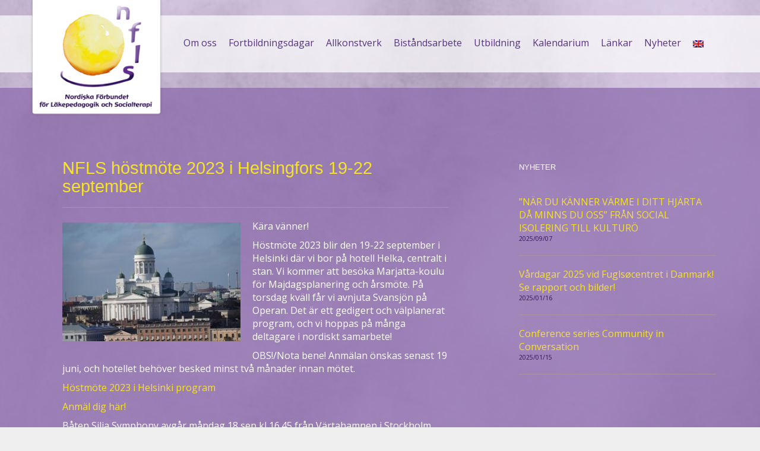

--- FILE ---
content_type: text/css
request_url: https://nfls.nu/wp-content/themes/nfls/style.css?ver=3.1.1
body_size: 1762
content:
/*
Theme Name:     NFLS
Theme URI:      http://www.jkeffekt.se/
Description:    Theme for NFLS
Author:         JK Effekt (Järna Kommunikation)
Author URI:     https://www.jkeffekt.se
Template:       strappress
Version:        0.2.1
*/

@import url("../strappress/style.css");
@import url("https://fonts.googleapis.com/css?family=Open+Sans:400italic,400,700");

/*
FÄRGER
	Lila 	#583183
	Mörklila #321559
	Gul		#f6e12c
	*/

	body {
		font-family: 'Open Sans', arial, sans-serif;
		font-weight: 400;
		background-color: #efefef;
		background-position: 50% 0;
		background-repeat: repeat;
		background-attachment: fixed;
		-webkit-background-size: cover;
		-moz-background-size: cover;
		-ms-background-size: cover;
		background-size: cover;
		font-size: 16px;
		color:#fff;
	}

	a {
		color: #f6e12c;
		text-decoration: none;
	}
	a:hover {
		color: #f6e12c;
		text-decoration: underline;
	}
	strong,b {
		font-weight: 700;
	}

	h1, h2, h3, h4, h5, h6 {
		font-weight: 400;
		color: #f6e12c;
	}

	#logo {
		position: relative;
		width: 225px; /*240px;*/
	}

	#logo img {
		position: absolute;
		left:-5px;
	}

	.outercontainer {
		background-color: rgba(140,108,173,.75);
	}

	.navbar .container {
		background-image: url('assets/imgs/logo-mini.png');
		background-size: 48px;
		background-position: 20px 25px;
		background-repeat: no-repeat;
	}
	/* Page */
	.page-header {
		border-bottom: 1px solid #ad92a4;
	}

	.blurbs {
		margin: 20px 0;
	}

	.blurbs a img {
		background: #583183;
		margin: 0 auto;
		display: block;
		-webkit-box-shadow: 0 0 15px #707070;
		-moz-box-shadow: 0 0 15px #707070;
		-ms-box-shadow: 0 0 15px #707070;
		box-shadow: 0 0 15px #707070;
		-webkit-border-radius: 3px 3px 1px 1px;
		-moz-border-radius: 3px 3px 1px 1px;
		-ms-border-radius: 3px 3px 1px 1px;
		border-radius: 3px 3px 1px 1px;
	}
	.blurbs .txtimg {
		outline: none; 
		-webkit-box-shadow: none;
		-moz-box-shadow: none;
		-ms-box-shadow: none;
		box-shadow: none;
		background: transparent;
	}
	.blurbs a p {
		text-align: center;
		padding: 10px 0;
		background-color: rgba(140,108,173,.3);
	}

	/* Widgets */
	.well {
		background: none;
		border:none;
		border-radius: 0;
		-webkit-box-shadow: none;
		box-shadow: none;
		margin-bottom: 0;
	}
	.widget-title, .widget-title-home h3 .well h3, #widgets .wp-block-heading {
		font-weight: normal;
		text-transform: uppercase;
		padding-top:8px;
		font-size: 16px;
		color: #ffffff;
	}
	#widgets .wp-block-latest-posts__post-title:hover, #widgets a:hover{
		text-decoration-line: underline;
		/*border-bottom: 1px #f6e12c solid;*/ 
	}
	#widgets .news-start .read-more {
		display: none;
	}
	#widgets .ellipsis {
		color: #ffffff;
	}
	#widgets .wp-block-latest-posts__post-excerpt {
		margin-bottom: 0.5em;
	}
	.page #widgets ul,.home #widgets ul,.blog #widgets ul,
	.home #widgets ul, .home #widgets .textwidget, .home #widgets .tagcloud, 
	.home #widgets #searchform, .home #widgets #calendar_wrap {
		padding: 0 !important;
	}
	#widgets .post-date {
		color: #321559;
		display: block;
	}
	#widgets .wp-block-latest-posts__post-date {
		color: #321559;
	}
	#widgets a {
		font-size: 16px;
	}
	#widgets ul li {
		margin:0;
		border-bottom: 1px solid #ad92a4;
		padding:20px 0;
	}


	/* Blog */
	.comment-author .says{
		color:#ad92a4
	}
	.comment-author .fn{
		color:#fff
	}
	#respond {
		border: 1px solid #ad92a4;
		border-bottom-color: #ad92a4;
	}
	hr {
		background: #ad92a4;
		color: #ad92a4;
	}
	.scroll-top a{
		font-size: 30px;
		color:#efefef;
	}

	@media screen and (max-width:1200px) {
		#logo img {
			width: 174px;
			height: auto;
		}
	}
	@media screen and (min-width:768px) and (max-width:1200px) {
		.navbar-default .navbar-nav>li>a {
			font-size: 12px !important;
		}
	}

	@media screen and (min-width: 768px) {

		h1 {font-size: 29px;}
		h2 {font-size: 27px;}
		h3 {font-size: 21px;}
		h4 {font-size: 19px;}
		#logo img {
			top:-20px;
		}
		/* Menu */
		/*
		.open > .dropdown-menu {
			-webkit-transform: scale(1, 1);
			transform: scale(1, 1);  
			opacity:1;
		}
		
		.dropdown-menu {
			opacity:.3;
			-webkit-transform-origin: top;
			transform-origin: top;
			-webkit-animation-fill-mode: forwards;  
			animation-fill-mode: forwards; 
			-webkit-transform: scale(1, 0);
			display: block; 
			transition: all 0.2s linear;
			-webkit-transition: all 0.2s linear;
		}
		*/

		.navbar-collapse {
			float: right;
		}
		.navbar-default {
			border-radius: 0;
			border: none;
			background-color: rgba(255,255,255,.7);
			margin:20px 0;
			height: 96px;
		}
		.navbar-nav {
			margin: 24px 0;
		}
		.caret {
			display: none;
		}
		.navbar-default .navbar-nav>li>a {
			color:#583183;
			font-size: 16px;
		}
		.dropdown-menu>li>a {
			color:#583183;
		}
		.nav>li>a {
			padding: 12px 10px;
		}
		.navbar-default .navbar-nav>li>a:hover, .navbar-default .navbar-nav>li>a:focus {
			color: #583183;
		}
		.navbar-default .navbar-nav>.active>a, .navbar-default .navbar-nav>.active>a:hover, .navbar-default .navbar-nav>.active>a:focus {
			color: #321559;
			background-color: #faf9f8;
		}
		.navbar-default .navbar-nav>.open>a, .navbar-default .navbar-nav>.open>a:hover, .navbar-default .navbar-nav>.open>a:focus {
			background-color: #fff;
			color: #583183;
		}
		.dropdown-menu > li > a:hover, .dropdown-menu > li > a:focus,
		.dropdown-menu>.active>a, .dropdown-menu>.active>a:hover, .dropdown-menu>.active>a:focus {
			background-color: #321559 !important;
		}
		.nav .open>a, .nav .open>a:hover, .nav .open>a:focus {
			border-color: #fff;
		}
		.navbar-default .navbar-nav>.dropdown>a .caret {
			border-top-color: #321559; 
			border-bottom-color: #321559;
		}
		.navbar-default .navbar-nav>.open>a .caret, 
		.navbar-default .navbar-nav>.open>a:hover .caret, 
		.navbar-default .navbar-nav>.open>a:focus .caret, 
		.navbar-default .navbar-nav>.dropdown>a:hover .caret, 
		.navbar-default .navbar-nav>.dropdown>a:focus .caret{
			border-top-color: #6d604d;
			border-bottom-color: #6d604d;
		}

		
	}
	@media screen and (min-width: 992px) {
		#centercontainer {
			padding: 20px 0 0 0;
		}
		/* Page */
		#content {
			padding:0 70px 0 50px;
		}
	}

	@media screen and (min-width: 1200px) {
		#centercontainer {
			padding: 80px 0 0 0;
		}
		.navbar-default {
			margin:26px 0;
		}
		#logo img {
			top:-26px;
		}
	}

	@media screen and (max-width: 767px) {
		h1 {font-size: 23px;}
		h2 {font-size: 20px;}
		h3 {font-size: 17px;}
		.navbar-nav .open .dropdown-menu li li a  {
			padding: 5px 15px 5px 45px;
		}
		.navbar .container {
			background-position: 10px 2px;
		}
	}

	/* Chrome specific */
	@media screen and (-webkit-min-device-pixel-ratio:0) { 
	}

	.wp-caption {
		background: transparent;
	}



--- FILE ---
content_type: application/javascript
request_url: https://nfls.nu/wp-content/themes/nfls/assets/js/jquery.gadgets.js?ver=0.0.2
body_size: 293
content:
/* Gadgets v. 0.0.3 */

/* Is Mobile? */
var is_mobile = (/android|webos|iphone|ipad|ipod|blackberry|iemobile|opera mini/i.test(navigator.userAgent.toLowerCase()));

(function($) {

 $('ul.dropdown-menu [data-toggle=dropdown]').on('click', function(event) {
    event.preventDefault(); 
    event.stopPropagation(); 
    $(this).parent().addClass('open');
    var menu = $(this).parent().find("ul"), newpos;
    var menupos = menu.offset();
    if ((menupos.left + menu.width()) + 30 > $(window).width()) {
        newpos = - menu.width();      
    } else {
        newpos = $(this).parent().width();
    }
    menu.css({ left:newpos });
});

//Hires images
if(window.devicePixelRatio !== undefined && window.devicePixelRatio==2) {
    $("div[data-srchires],span[data-srchires]").each( function() {
        var imgStr = $(this).attr('data-srchires');
        var bg = $(this).css('background-image');
        if(!imgStr)
            imgStr  = bg.replace('url(','').replace(')','');
        $(this).css("background-image", "url("+imgStr+")");
    });
}

})(jQuery);